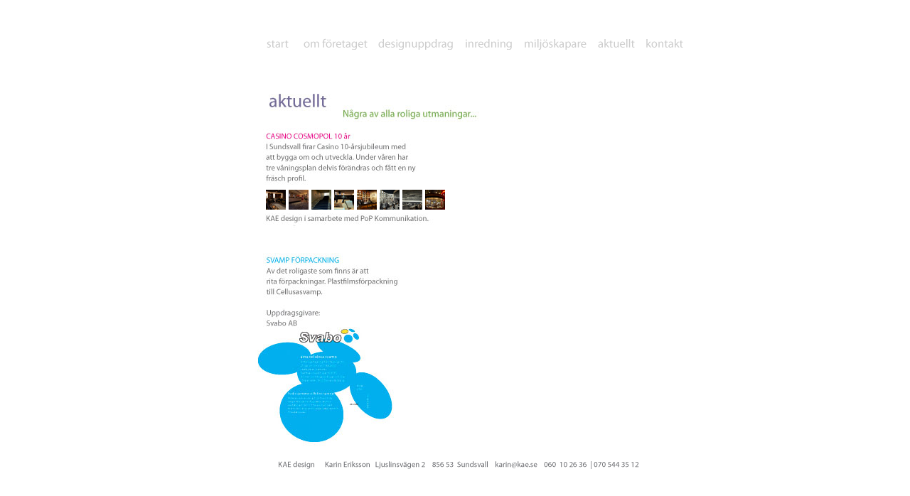

--- FILE ---
content_type: text/html
request_url: http://kae.se/aktuellt2.html
body_size: 2585
content:
<!DOCTYPE HTML PUBLIC "-//W3C//DTD HTML 4.01//EN" "http://www.w3.org/TR/html4/strict.dtd">

<html>

<head>

<link rel="SHORTCUT ICON" href="images/favicon.ico" />

<link rel="apple-touch-icon" href="images/favicon_iphone.png" />


<META NAME="keywords" CONTENT="Kaedesign,design,formgivning,svenskdesign,freelance,stickat,
grafiskformgivning,loggos,illustrationer,kae" />
<meta name="description" content="kae design ?r ett design f?retag som arbetar pOE uppdrag och med egna kollektioner.">
<meta http-equiv="Content-Type" content="text/html;charset=iso-8859-1" />
<title>KAE design | aktuellt</title>


<link rel="stylesheet" href="style/aktuellt2_style.css" type="text/css" media="screen" />

<script type="text/javascript" src="js/prototype.js"></script>
<script type="text/javascript" src="js/scriptaculous.js?load=effects,builder"></script>
<script type="text/javascript" src="js/lightbox.js"></script>


</head>
<body>

<div id="main_div">



<div id="recent_div">

<div id="menu">

<a href="index.html">
<div id="start">
</div>
</a>

<a href="om.html">
<div id="about">
</div>
</a>

<a href="design.html">
<div id="design">
</div>
</a>

<a href="inredning.html">
<div id="inredning">
</div>
</a>

<a href="miljo.html">
<div id="miljo">
</div>
</a>

<a href="aktuellt.html">
<div id="aktuellt">
</div>
</a>

<a href="kontakt.html">
<div id="kontakt">
</div>
</a>
</div>



</div>

<div id="bottom">

<div id="casino">
<a href="images/casino1.jpg" rel="lightbox[roadtrip]" title=""><img src="images/casino1_thumb.jpg"</img></a>
<a href="images/casino2.jpg" rel="lightbox[roadtrip]" title=""><img src="images/casino2_thumb.jpg"</img></a>
<a href="images/casino3.jpg" rel="lightbox[roadtrip]" title=""><img src="images/casino3_thumb.jpg"</img></a>
<a href="images/casino4.jpg" rel="lightbox[roadtrip]" title=""><img src="images/casino4_thumb.jpg"</img></a>
<a href="images/casino5.jpg" rel="lightbox[roadtrip]" title=""><img src="images/casino5_thumb.jpg"</img></a>
<a href="images/casino7.jpg" rel="lightbox[roadtrip]" title=""><img src="images/casino6_thumb.jpg"</img></a>
<a href="images/casino6.jpg" rel="lightbox[roadtrip]" title=""><img src="images/casino7_thumb.jpg"</img></a>
<a href="images/casino8.jpg" rel="lightbox[roadtrip]" title=""><img src="images/casino8_thumb.jpg"</img></a>
</div>


</div>

<div id="contact">
<h1 align="center"><img src="IMG/contact.png"></h1>
<a href="mailto:karin@kae.se">
<div id="mail">
</div>
</a>
</div>

</div>


	

</body>
</html>

--- FILE ---
content_type: text/css
request_url: http://kae.se/style/aktuellt2_style.css
body_size: 7350
content:
<!DOCTYPE html PUBLIC "-//W3C//DTD XHTML 1.0 Transitional//EN" "http://www.w3.org/TR/xhtml1/DTD/xhtml1-transitional.dtd">
<html xmlns="http://www.w3.org/1999/xhtml">
<head>
<meta http-equiv="Content-Type" content="text/html; charset=UTF-8" />
<title>Untitled Document</title>
</head>

<body>
body{text-align:center;margin:0 auto;
}

*{padding:0px;
margin:0px;}

#lightbox{	position: absolute;	left: 0; width: 100%; z-index: 100; text-align: center; line-height: 0;}
#lightbox img{ width: auto; height: auto;}
#lightbox a img{ border: none; }

#outerImageContainer{ position: relative; background-color: #fff; width: 250px; height: 250px; margin: 0 auto; }
#imageContainer{ padding: 10px; }

#loading{ position: absolute; top: 40%; left: 0%; height: 25%; width: 100%; text-align: center; line-height: 0; }
#hoverNav{ position: absolute; top: 0; left: 0; height: 100%; width: 100%; z-index: 10; }
#imageContainer>#hoverNav{ left: 0;}
#hoverNav a{ outline: none;}

#prevLink, #nextLink{ width: 49%; height: 100%; background-image: url([data-uri]); /* Trick IE into showing hover */ display: block; }
#prevLink { left: 0; float: left;}
#nextLink { right: 0; float: right;}
#prevLink:hover, #prevLink:visited:hover { background: url(images/prevlabel.gif) left 15% no-repeat; }
#nextLink:hover, #nextLink:visited:hover { background: url(images/nextlabel.gif) right 15% no-repeat; }

#imageDataContainer{ font: 10px Verdana, Helvetica, sans-serif; background-color: #fff; margin: 0 auto; line-height: 1.4em; overflow: auto; width: 100%	; }

#imageData{	padding:0 10px; color: #666; }
#imageData #imageDetails{ width: 70%; float: left; text-align: left; }	
#imageData #caption{ font-weight: bold;	}
#imageData #numberDisplay{ display: block; clear: left; padding-bottom: 1.0em;	}			
#imageData #bottomNavClose{ width: 66px; float: right;  padding-bottom: 0.7em; outline: none;}	 	

#overlay{ position: absolute; top: 0; left: 0; z-index: 90; width: 100%; height: 500px; background-color: #fff; }


object:active, div:active
{
outline: none;
}

object:focus, div:focus
{
-moz-outline-style: none;
} 



#main_div{
    position: absolute;
    top: 50%;
    left: 50%;
	margin-top:-308px;
    margin-left: -310px;
	width:630px;
	height:615px;
	background-image: URL("../bg/aktuellt2_bg.jpg");	
	border:0px #333 solid;
}

#contact{
	position:absolute;
	width:630px;
	height:15px;
	margin-top:554px;
	border:0px #333 solid;
}

#recent_div{
	position:relative;
	width:630px;
	height:25px;
	margin:0px auto;
	border:0px #000000 solid;
	border:0px #333 solid;
}

#menu{
	position:relative;
	width:560px;
	height:25px;
	margin:0px auto;
	left:10px;
	border:0px #000000 solid;
	border:0px #333 solid;
}


#logo{
	position:absolute;
	width:170px;
	height:72px;
	margin-top:10px;
	margin-left:30px;
	border:0px #333 solid;
	background-image: URL(".png");
}

#bottom{
	position:absolute;
	width:630px;
	height:515px;
	border:0px #333 solid;
}

#casino{
	position:absolute;
	margin-top:190px;
	margin-left:44px;
	width:280px;
	height:200px;
	border:0px #333 solid;
	}
	
#motorhead{
	position:absolute;
	margin-top:200px;
	margin-left:440px;
	width:60px;
	height:60px;
	border:0px #333 solid;
	}

#skid{
	position:absolute;
	margin-top:290px;
	margin-left:50px;
	width:19px;
	height:40px;
	border:0px #333 solid;
	}
	
#stjarna{
	position:absolute;
	margin-top:400px;
	margin-left:45px;
	width:19px;
	height:40px;
	border:0px #333 solid;
	}

#start{
	position:absolute;
	width:32px;
	height:18px;
	margin-top:0px;
	margin-left:0px;
	border:0px #333 solid;
	background-image: URL("../IMG/start_g_hover.png");
}

#start:hover{
	width: 32px;
	height: 18px;
	background: transparent url("../IMG/start_g.png");
	background-repeat: no-repeat;
	}

#about{
	position:absolute;
	width:93px;
	height:18px;
	margin-top:0px;
	margin-left:50px;
	border:0px #333 solid;
	background-image: URL("../IMG/about_g_hover.png");
}

#about:hover{
	width: 93px;
	height: 18px;
	background: transparent url("../IMG/about_g.png");
	background-repeat: no-repeat;
	}
	
#design{
	position:absolute;
	width:109px;
	height:18px;
	margin-top:0px;
	margin-left:155px;
	border:0px #333 solid;
	background-image: URL("../IMG/design_g_hover.png");
}

#design:hover{
	width: 109px;
	height: 18px;
	background: transparent url("../IMG/design_g.png");
	background-repeat: no-repeat;
	}
	
#inredning{
	position:absolute;
	width:69px;
	height:18px;
	margin-top:0px;
	margin-left:278px;
	border:0px #333 solid;
	background-image: URL("../IMG/inredning_g_hover.png");
}

#inredning:hover{
	width: 69px;
	height: 18px;
	background: transparent url("../IMG/inredning_g.png");
	background-repeat: no-repeat;
	}
	
#miljo{
	position:absolute;
	width:91px;
	height:18px;
	margin-top:0px;
	margin-left:360px;
	border:0px #333 solid;
	background-image: URL("../IMG/miljo_g_hover.png");
}

#miljo:hover{
	width: 91px;
	height: 18px;
	background: transparent url("../IMG/miljo_g.png");
	background-repeat: no-repeat;
	}
	
#aktuellt{
	position:absolute;
	width:53px;
	height:18px;
	margin-top:0px;
	margin-left:465px;
	border:0px #333 solid;
	background-image: URL("../IMG/aktuellt_g_hover.png");
}

#aktuellt:hover{
	width: 53px;
	height: 18px;
	background: transparent url("../IMG/aktuellt_g.png");
	background-repeat: no-repeat;
	}

#kontakt{
	position:absolute;
	width:91px;
	height:18px;
	margin-top:0px;
	margin-left:514px;
	border:0px #333 solid;
	background-image: URL("../IMG/kontakt_g_hover.png");
}

#kontakt:hover{
	width: 91px;
	height: 18px;
	background: transparent url("../IMG/kontakt_g.png");
	background-repeat: no-repeat;
	}


#fler{
	position:absolute;
	width:63px;
	height:13px;
	margin-top:500px;
	margin-left:510px;
	border:0px #333 solid;
	background-image: URL("../IMG/fler.jpg");
}

#fler:hover{
	width: 63px;
	height: 13px;
	background: transparent url("../IMG/fler_hover.jpg");
	background-repeat: no-repeat;
	}

#mail{
	width:70px;
	height:15px;
	border:0px #333 solid;
	position:absolute;
	margin-top:-25px;
	margin-left:350px;
}


#bilder{
	position:absolute;
	width:255px;
	height:28px;
	margin-left:385px;
	margin-top:180px;
	border:0px #000000 solid;
}


#left_div{
	position:absolute;
	width:200px;
	height:320px;
	margin-left:20px;
	margin-top:-40px;
	border:1px #000000 solid;
}



#right_div{
	position:absolute;
	width:200px;
	height:320px;
	margin-left:200px;
	margin-top:-40px;
	border:1px #000000 solid;
}



	



h5{font-family:verdana;
	font-size:8pt;
	color:#999999;
	line-height:14px;
	font-style:normal;
	font-weight:normal;
	padding:5px;
}

h3{
	font-family:verdana;
	font-size:8pt;
	color:#999999;
	line-height:14px;
	font-style:normal;
	font-weight:normal;
	padding:7px;
}
h4 {font-size:0.7em; line-height:2em; margin: 0 5 4em ; font-family:futura; 	font-style:light;
	font-weight:lighter; color: #868686; letter-spacing: 0.6px; word-spacing: 2px;}
	
p {font-size:0.9em; line-height:1em; margin: 0 0 1em 0; font-family:palatino; 	font-style:normal;
	font-weight:normal; color: #919191;}

</body>
</html>
